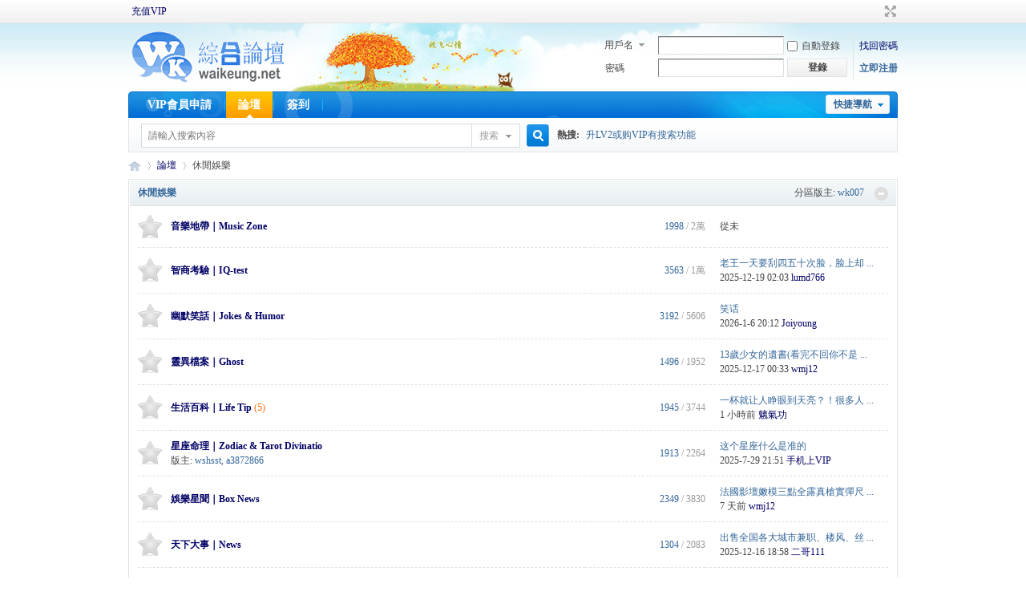

--- FILE ---
content_type: text/html; charset=utf-8
request_url: https://wk920.com/forum.php?gid=79
body_size: 6328
content:
<!DOCTYPE html PUBLIC "-//W3C//DTD XHTML 1.0 Transitional//EN" "http://www.w3.org/TR/xhtml1/DTD/xhtml1-transitional.dtd">
<html xmlns="http://www.w3.org/1999/xhtml">
<head>
<meta http-equiv="Content-Type" content="text/html; charset=utf-8" />
<title>WK綜合論壇 , WK综合论坛 , waikeung , waikeungsitebbs -  Powered by Discuz!</title>

<meta name="keywords" content="WK綜合論壇 , WK综合论坛 , waikeung , waikeungsitebbs" />
<meta name="description" content="WK綜合論壇 , WK综合论坛 , waikeung , waikeungsitebbs " />
<meta name="generator" content="Discuz! X3.4" />
<meta name="author" content="Discuz! Team and Comsenz UI Team" />
<meta name="copyright" content="Discuz!" />
<meta name="MSSmartTagsPreventParsing" content="True" />
<meta http-equiv="MSThemeCompatible" content="Yes" />
<base href="https://wk920.com/" /><link rel="stylesheet" type="text/css" href="data/cache/style_6_common.css?z2e" /><link rel="stylesheet" type="text/css" href="data/cache/style_6_forum_index.css?z2e" /><script type="text/javascript">var STYLEID = '6', STATICURL = 'static/', IMGDIR = 'template/comiis_lssy/comiis_pic', VERHASH = 'z2e', charset = 'utf-8', discuz_uid = '0', cookiepre = 'fwix_2132_', cookiedomain = '', cookiepath = '/', showusercard = '1', attackevasive = '0', disallowfloat = 'newthread', creditnotice = '1|威望|,2|金幣|,3|贡献值|,4|銀元|,5|銅錢|,6|原創|,7|宣傳|,8|米币|', defaultstyle = '', REPORTURL = 'aHR0cHM6Ly93azkyMC5jb20vZm9ydW0ucGhwP2dpZD03OQ==', SITEURL = 'https://wk920.com/', JSPATH = 'data/cache/', CSSPATH = 'data/cache/style_', DYNAMICURL = '';</script>
<script src="data/cache/common.js?z2e" type="text/javascript"></script>
<meta name="application-name" content="WK綜合論壇, WK综合论坛" />
<meta name="msapplication-tooltip" content="WK綜合論壇, WK综合论坛" />
<meta name="msapplication-task" content="name=門戶;action-uri=https://wk920.com/portal.php;icon-uri=https://wk920.com/template/comiis_lssy/comiis_pic/portal.ico" /><meta name="msapplication-task" content="name=論壇;action-uri=https://wk920.com/forum.php;icon-uri=https://wk920.com/template/comiis_lssy/comiis_pic/bbs.ico" />
<meta name="msapplication-task" content="name=動態;action-uri=https://wk920.com/home.php;icon-uri=https://wk920.com/template/comiis_lssy/comiis_pic/home.ico" /><link rel="archives" title="WK綜合論壇, WK综合论坛" href="https://wk920.com/archiver/" />
<script src="data/cache/forum.js?z2e" type="text/javascript"></script>
</head>

<body id="nv_forum" class="pg_index" onkeydown="if(event.keyCode==27) return false;">
<div id="append_parent"></div><div id="ajaxwaitid"></div>
<div id="toptb" class="cl">
<div class="wp">
<div class="z"><a href="thread-154207-1-1.html" >充值VIP</a></div>
<div class="y">
<a id="switchblind" href="javascript:;" onclick="toggleBlind(this)" title="開啟輔助訪問" class="switchblind"></a>
<a href="javascript:;" id="switchwidth" onclick="widthauto(this)" title="切換到寬版" class="switchwidth">切換到寬版</a>
</div>
</div>
</div>

<div id="hd">
<div class="wp">
<div class="hdc cl"><h2><a href="./" title="WK綜合論壇, WK综合论坛"><img src="template/comiis_lssy/comiis_pic/comiis_logo.gif" alt="WK綜合論壇, WK综合论坛" border="0" /></a></h2><script src="data/cache/logging.js?z2e" type="text/javascript"></script>
<form method="post" autocomplete="off" id="lsform" action="member.php?mod=logging&amp;action=login&amp;loginsubmit=yes&amp;infloat=yes&amp;lssubmit=yes" onsubmit="return lsSubmit();">
<div class="fastlg cl">
<span id="return_ls" style="display:none"></span>
<div class="y pns">
<table cellspacing="0" cellpadding="0">
<tr>
<td>
<span class="ftid">
<select name="fastloginfield" id="ls_fastloginfield" width="40" tabindex="900">
<option value="username">用戶名</option>
<option value="email">Email</option>
</select>
</span>
<script type="text/javascript">simulateSelect('ls_fastloginfield')</script>
</td>
<td><input type="text" name="username" id="ls_username" autocomplete="off" class="px vm" tabindex="901" /></td>
<td class="fastlg_l"><label for="ls_cookietime"><input type="checkbox" name="cookietime" id="ls_cookietime" class="pc" value="2592000" tabindex="903" />自動登錄</label></td>
<td>&nbsp;<a href="javascript:;" onclick="showWindow('login', 'member.php?mod=logging&action=login&viewlostpw=1')">找回密碼</a></td>
</tr>
<tr>
<td><label for="ls_password" class="z psw_w">密碼</label></td>
<td><input type="password" name="password" id="ls_password" class="px vm" autocomplete="off" tabindex="902" /></td>
<td class="fastlg_l"><button type="submit" class="pn vm" tabindex="904" style="width: 75px;"><em>登錄</em></button></td>
<td>&nbsp;<a href="member.php?mod=register" class="xi2 xw1">立即注册</a></td>
</tr>
</table>
<input type="hidden" name="formhash" value="f8c1f6e8" />
<input type="hidden" name="quickforward" value="yes" />
<input type="hidden" name="handlekey" value="ls" />
</div>
</div>
</form>

</div>
<div style="clear:both;"></div>
<div id="nv">
<a href="javascript:;" id="qmenu" onmouseover="delayShow(this, function () {showMenu({'ctrlid':'qmenu','pos':'34!','ctrlclass':'a','duration':2});showForummenu(79);})">快捷導航</a>
<ul><li id="mn_N00bf" ><a href="thread-154207-1-1.html" hidefocus="true"  >VIP會員申請</a></li><li class="a" id="mn_forum" ><a href="forum.php" hidefocus="true" title="BBS"  >論壇<span>BBS</span></a></li><li id="mn_Nac60" ><a href="plugin.php?id=k_misign:sign" hidefocus="true"  >簽到</a></li></ul>
</div>
<div class="p_pop h_pop" id="mn_userapp_menu" style="display: none"></div><div id="mu" class="cl">
</div><div id="scbar" class="cl">
<form id="scbar_form" method="post" autocomplete="off" onsubmit="searchFocus($('scbar_txt'))" action="search.php?searchsubmit=yes" target="_blank">
<input type="hidden" name="mod" id="scbar_mod" value="search" />
<input type="hidden" name="formhash" value="f8c1f6e8" />
<input type="hidden" name="srchtype" value="title" />
<input type="hidden" name="srhfid" value="79" />
<input type="hidden" name="srhlocality" value="forum::index" />
<table cellspacing="0" cellpadding="0">
<tr>
<td class="scbar_icon_td"></td>
<td class="scbar_txt_td"><input type="text" name="srchtxt" id="scbar_txt" value="請輸入搜索內容" autocomplete="off" x-webkit-speech speech /></td>
<td class="scbar_type_td"><a href="javascript:;" id="scbar_type" class="xg1" onclick="showMenu(this.id)" hidefocus="true">搜索</a></td>
<td class="scbar_btn_td"><button type="submit" name="searchsubmit" id="scbar_btn" sc="1" class="pn pnc" value="true"><strong class="xi2">搜索</strong></button></td>
<td class="scbar_hot_td">
<div id="scbar_hot">
<strong class="xw1">熱搜: </strong>

<a href="search.php?mod=forum&amp;srchtxt=%E5%8D%87LV2%E6%88%96%E8%B4%ADVIP%E6%9C%89%E6%90%9C%E7%B4%A2%E5%8A%9F%E8%83%BD&amp;formhash=f8c1f6e8&amp;searchsubmit=true&amp;source=hotsearch" target="_blank" class="xi2" sc="1">升LV2或购VIP有搜索功能</a>

</div>
</td>
</tr>
</table>
</form>
</div>
<ul id="scbar_type_menu" class="p_pop" style="display: none;"><li><a href="javascript:;" rel="curforum" fid="79" >本版</a></li><li><a href="javascript:;" rel="user">用戶</a></li></ul>
<script type="text/javascript">
initSearchmenu('scbar', '');
</script>
</div>
</div>


<div id="wp" class="wp"><div id="pt" class="bm cl">


<div class="z">

<a href="./" class="nvhm" title="首頁">WK綜合論壇, WK综合论坛</a><em>&raquo;</em><a href="forum.php">論壇</a><em>&rsaquo;</em> 休閒娛樂
</div>

<div class="z"></div>

</div>








<style id="diy_style" type="text/css"></style>






<div id="ct" class="wp cl">


<!--[diy=diy_chart]--><div id="diy_chart" class="area"></div><!--[/diy]-->

<div class="mn">









<div class="fl bm">


<div class="bm bmw  cl">

<div class="bm_h cl">

<span class="o">

<img id="category_79_img" src="template/comiis_lssy/comiis_pic/collapsed_no.gif" title="收起/展開" alt="收起/展開" onclick="toggle_collapse('category_79');" />

</span>

<span class="y">分區版主: <a href="home.php?mod=space&username=wk007" class="notabs" c="1">wk007</a></span><h2><a href="forum.php?gid=79" style="">休閒娛樂</a></h2>

</div>

<div id="category_79" class="bm_c" style="">

<table cellspacing="0" cellpadding="0" class="fl_tb">

<tr>
<td class="fl_icn" >


<a href="forum-81-1.html"><img src="template/comiis_lssy/comiis_pic/forum.gif" alt="音樂地帶｜Music Zone" /></a>


</td>

<td>

<h2><a href="forum-81-1.html">音樂地帶｜Music Zone</a></h2>



</td>

<td class="fl_i">

<span class="xi2">1998</span><span class="xg1"> / <span title="20456">2萬</span></span>
</td>

<td class="fl_by">

<div>


從未


</div>

</td>

</tr>

<tr class="fl_row">


<td class="fl_icn" >


<a href="forum-166-1.html"><img src="template/comiis_lssy/comiis_pic/forum.gif" alt="智商考驗｜IQ-test" /></a>


</td>

<td>

<h2><a href="forum-166-1.html">智商考驗｜IQ-test</a></h2>



</td>

<td class="fl_i">

<span class="xi2">3563</span><span class="xg1"> / <span title="11710">1萬</span></span>
</td>

<td class="fl_by">

<div>


<a href="forum.php?mod=redirect&amp;tid=6675490&amp;goto=lastpost#lastpost" class="xi2">老王一天要刮四五十次脸，脸上却 ...</a> <cite>2025-12-19 02:03 <a href="home.php?mod=space&username=lumd766">lumd766</a></cite>


</div>

</td>

</tr>

<tr class="fl_row">


<td class="fl_icn" >


<a href="forum-88-1.html"><img src="template/comiis_lssy/comiis_pic/forum.gif" alt="幽默笑話｜Jokes &amp; Humor" /></a>


</td>

<td>

<h2><a href="forum-88-1.html">幽默笑話｜Jokes &amp; Humor</a></h2>



</td>

<td class="fl_i">

<span class="xi2">3192</span><span class="xg1"> / 5606</span>
</td>

<td class="fl_by">

<div>


<a href="forum.php?mod=redirect&amp;tid=6934647&amp;goto=lastpost#lastpost" class="xi2">笑话</a> <cite>2026-1-6 20:12 <a href="home.php?mod=space&username=Joiyoung">Joiyoung</a></cite>


</div>

</td>

</tr>

<tr class="fl_row">


<td class="fl_icn" >


<a href="forum-167-1.html"><img src="template/comiis_lssy/comiis_pic/forum.gif" alt="靈異檔案｜Ghost" /></a>


</td>

<td>

<h2><a href="forum-167-1.html">靈異檔案｜Ghost</a></h2>



</td>

<td class="fl_i">

<span class="xi2">1496</span><span class="xg1"> / 1952</span>
</td>

<td class="fl_by">

<div>


<a href="forum.php?mod=redirect&amp;tid=2306208&amp;goto=lastpost#lastpost" class="xi2">13歲少女的遺書(看完不回你不是 ...</a> <cite>2025-12-17 00:33 <a href="home.php?mod=space&username=wmj12">wmj12</a></cite>


</div>

</td>

</tr>

<tr class="fl_row">


<td class="fl_icn" >


<a href="forum-89-1.html"><img src="template/comiis_lssy/comiis_pic/forum.gif" alt="生活百科｜Life Tip" /></a>


</td>

<td>

<h2><a href="forum-89-1.html">生活百科｜Life Tip</a><em class="xw0 xi1" title="今日"> (5)</em></h2>



</td>

<td class="fl_i">

<span class="xi2">1945</span><span class="xg1"> / 3744</span>
</td>

<td class="fl_by">

<div>


<a href="forum.php?mod=redirect&amp;tid=7327365&amp;goto=lastpost#lastpost" class="xi2">一杯就让人睁眼到天亮？！很多人 ...</a> <cite><span title="2026-1-18 11:15">1&nbsp;小時前</span> <a href="home.php?mod=space&username=%E9%AD%91%E6%B0%A3%E5%8A%9F">魑氣功</a></cite>


</div>

</td>

</tr>

<tr class="fl_row">


<td class="fl_icn" >


<a href="forum-168-1.html"><img src="template/comiis_lssy/comiis_pic/forum.gif" alt="星座命理｜Zodiac &amp; Tarot Divinatio" /></a>


</td>

<td>

<h2><a href="forum-168-1.html">星座命理｜Zodiac &amp; Tarot Divinatio</a></h2>

<p>版主: <span class="xi2"><a href="home.php?mod=space&username=wshsst" class="notabs" c="1">wshsst</a>, <a href="home.php?mod=space&username=a3872866" class="notabs" c="1">a3872866</a></span></p>

</td>

<td class="fl_i">

<span class="xi2">1913</span><span class="xg1"> / 2264</span>
</td>

<td class="fl_by">

<div>


<a href="forum.php?mod=redirect&amp;tid=6975439&amp;goto=lastpost#lastpost" class="xi2">这个星座什么是准的</a> <cite>2025-7-29 21:51 <a href="home.php?mod=space&username=%E6%89%8B%E6%9C%BA%E4%B8%8AVIP">手机上VIP</a></cite>


</div>

</td>

</tr>

<tr class="fl_row">


<td class="fl_icn" >


<a href="forum-83-1.html"><img src="template/comiis_lssy/comiis_pic/forum.gif" alt="娛樂星聞｜Box News" /></a>


</td>

<td>

<h2><a href="forum-83-1.html">娛樂星聞｜Box News</a></h2>



</td>

<td class="fl_i">

<span class="xi2">2349</span><span class="xg1"> / 3830</span>
</td>

<td class="fl_by">

<div>


<a href="forum.php?mod=redirect&amp;tid=192940&amp;goto=lastpost#lastpost" class="xi2">法國影壇嫩模三點全露真槍實彈尺 ...</a> <cite><span title="2026-1-11 01:30">7&nbsp;天前</span> <a href="home.php?mod=space&username=wmj12">wmj12</a></cite>


</div>

</td>

</tr>

<tr class="fl_row">


<td class="fl_icn" >


<a href="forum-87-1.html"><img src="template/comiis_lssy/comiis_pic/forum.gif" alt="天下大事｜News" /></a>


</td>

<td>

<h2><a href="forum-87-1.html">天下大事｜News</a></h2>



</td>

<td class="fl_i">

<span class="xi2">1304</span><span class="xg1"> / 2083</span>
</td>

<td class="fl_by">

<div>


<a href="forum.php?mod=redirect&amp;tid=7304462&amp;goto=lastpost#lastpost" class="xi2">出售全国各大城市兼职、楼风、丝 ...</a> <cite>2025-12-16 18:58 <a href="home.php?mod=space&username=%E4%BA%8C%E5%93%A5111">二哥111</a></cite>


</div>

</td>

</tr>

<tr class="fl_row">


<td class="fl_icn" >


<a href="forum-181-1.html"><img src="template/comiis_lssy/comiis_pic/forum.gif" alt="體壇風雲｜Sport" /></a>


</td>

<td>

<h2><a href="forum-181-1.html">體壇風雲｜Sport</a></h2>



</td>

<td class="fl_i">

<span class="xi2">5300</span><span class="xg1"> / 5382</span>
</td>

<td class="fl_by">

<div>


<a href="forum.php?mod=redirect&amp;tid=6583389&amp;goto=lastpost#lastpost" class="xi2">[日式ADV/后宫/动态] 黄油真实场 ...</a> <cite>2026-1-8 23:38 <a href="home.php?mod=space&username=zjjszdb">zjjszdb</a></cite>


</div>

</td>

</tr>

<tr class="fl_row">


<td class="fl_icn" >


<a href="forum-182-1.html"><img src="template/comiis_lssy/comiis_pic/forum_new.gif" alt="遊戲天堂｜Game Zone" /></a>


</td>

<td>

<h2><a href="forum-182-1.html">遊戲天堂｜Game Zone</a><em class="xw0 xi1" title="今日"> (15)</em></h2>



</td>

<td class="fl_i">

<span class="xi2"><span title="27167">2萬</span></span><span class="xg1"> / <span title="34271">3萬</span></span>
</td>

<td class="fl_by">

<div>


<a href="forum.php?mod=redirect&amp;tid=7353517&amp;goto=lastpost#lastpost" class="xi2">[日式SLG/新作] 不夜城 Nightlif ...</a> <cite><span title="2026-1-18 12:49">19&nbsp;分鐘前</span> <a href="home.php?mod=space&username=xu7596">xu7596</a></cite>


</div>

</td>

</tr>

<tr class="fl_row">



</tr>

</table>

</div>

</div><div class="bm a_c"><style type="text/css">
table.gridtable {
	font-family: verdana,arial,sans-serif;
	font-size:11px;
	color:#333333;
	border-width: 1px;
	border-color: #666666;
	border-collapse: collapse;
}
table.gridtable th {
	border-width: 1px;
	padding: 3px;
	border-style: solid;
	border-color: #FF9900;
	background-color: #dedede;
}
table.gridtable td {
	border-width: 1px;
	padding: 3px;
	border-style: solid;
	border-color: #FF9900;
	background-color: #ffffff;
}
</style>
<table width="100%" class="gridtable"><tbody>
<tr>
<td><a href="forum-439-1.html"><font color="#ff0000" style="" size="2"><b style="">VIP精品區，資源無限好</b></font></a></td><td><a href="thread-154207-1-1.html"><font style="" size="2" color="#ff00ff"><b style="">加入VIP，享受高級特權</b></font></a></td><td><a href="forum-424-1.html"><font color="#a0522d" style="" size="2">賺金任務區，輕松賺金幣</font></a></td><td><a href="plugin.php?id=e6_propaganda"><font color="#800080" style="" size="2"><b style="">宣傳賺金又升級，超級棒</b></font></a></td>
</tr>
</tbody></table></div>


</div>




<div class="wp mtn">

<!--[diy=diy3]--><div id="diy3" class="area"></div><!--[/diy]-->

</div>







</div>




</div>



<script>fixed_top_nv();</script>﻿	</div>

<div style="clear:both;"></div>
<div id="ft" class="comiis_footer wp">
<div class="comiis_footertop"></div>
<div class="comiis_copyright">
<p align="center">c重要聲明：本論壇是以即時上載言論的方式運作，WK論壇對所有言論的真實性、立場及版權等，不負任何法律責任。而一切言論只代表發佈者個人意見，並非本網站之立場，讀者及用戶務必自行判斷內容之真實性。 由於本論壇受到「即時上載言論」運作方式所規限，故不能完全監察所有言論，若讀者及用戶發現有內容出現「真實性、立場及版權」等問題，請聯絡我們:<a href="/cdn-cgi/l/email-protection" class="__cf_email__" data-cfemail="3d54535b527d4a5c54565848535a13535849">[email&#160;protected]</a>論壇有權刪除任何言論(刪除前或不會作事先警告及通知) | <a href="DMCA.html" ">DMCA</a></p>

 <!-- 2. Google Analytics 代码（原有代码保持原样） -->
<script data-cfasync="false" src="/cdn-cgi/scripts/5c5dd728/cloudflare-static/email-decode.min.js"></script><script>
  (function(i,s,o,g,r,a,m){i['GoogleAnalyticsObject']=r;i[r]=i[r]||function(){
  (i[r].q=i[r].q||[]).push(arguments)},i[r].l=1*new Date();a=s.createElement(o),
  m=s.getElementsByTagName(o)[0];a.async=1;a.src=g;m.parentNode.insertBefore(a,m)
  })(window,document,'script','https://www.google-analytics.com/analytics.js','ga');
  ga('create', 'UA-76384848-1', 'auto');
  ga('send', 'pageview');
</script>
<script async src="https://www.googletagmanager.com/gtag/js?id=UA-76384848-2"></script>
<script>
  window.dataLayer = window.dataLayer || [];
  function gtag(){dataLayer.push(arguments);}
  gtag('js', new Date());
  gtag('config', 'UA-76384848-2');
</script>  </div>
</div><script src="home.php?mod=misc&ac=sendmail&rand=1768712937" type="text/javascript"></script>

<div id="scrolltop">
<span hidefocus="true"><a title="返回頂部" onclick="window.scrollTo('0','0')" class="scrolltopa" ><b>返回頂部</b></a></span>
<span>
<a href="forum.php" hidefocus="true" class="returnboard" title="返回版塊"><b>返回版塊</b></a>
</span>
</div>
<script type="text/javascript">_attachEvent(window, 'scroll', function () { showTopLink(); });checkBlind();</script>
<script defer src="https://static.cloudflareinsights.com/beacon.min.js/vcd15cbe7772f49c399c6a5babf22c1241717689176015" integrity="sha512-ZpsOmlRQV6y907TI0dKBHq9Md29nnaEIPlkf84rnaERnq6zvWvPUqr2ft8M1aS28oN72PdrCzSjY4U6VaAw1EQ==" data-cf-beacon='{"version":"2024.11.0","token":"f7c90499518c4e74ad02eda223b6709e","r":1,"server_timing":{"name":{"cfCacheStatus":true,"cfEdge":true,"cfExtPri":true,"cfL4":true,"cfOrigin":true,"cfSpeedBrain":true},"location_startswith":null}}' crossorigin="anonymous"></script>
</body>
</html>

--- FILE ---
content_type: text/css
request_url: https://wk920.com/data/cache/style_6_forum_index.css?z2e
body_size: 971
content:
#pt .y{width:550px;height:29px;overflow:hidden;}#chart{margin-bottom:5px;}.chart{padding-left:22px;background:url(https://www.waikeung.net/template/comiis_lssy/comiis_pic/chart.png) no-repeat 0 50%;color:#999;}.chart em{color:#444;}#an{margin-bottom:5px;}#an dt{display:none;}#an li{float:right;clear:both;width:526px;text-align:right;}#an li span{float:left;width:450px;white-space:nowrap;overflow:hidden;text-overflow:ellipsis;}#an li em{float:left;width:75px;color:#999;}#anc,#an li{height:29px;overflow:hidden;}#anc i{font-style:italic;}.oll li{float:left;overflow:hidden;white-space:nowrap;width:19.9%;height:24px;line-height:24px;}.oll img{vertical-align:middle;}.heat{width:370px;}.heatl{padding-left:15px;margin-left:385px;background:url(https://www.waikeung.net/template/comiis_lssy/comiis_pic/vline.png) repeat-y 0 0;}#category_grid{padding:0;border-top:1px solid #E3E3E3;}#category_grid table{width:100%;table-layout:fixed;}#category_grid td{width:25%;}.category_l1,.category_l2,.category_l3,.category_l4{line-height:25px;background:#fff;overflow:hidden;}.category_l1{line-height:normal;}.category_l1,.category_l2,.category_l3{background:url(https://www.waikeung.net/template/comiis_lssy/comiis_pic/category_lbg.png) no-repeat right center;}.ie6 .category_l4{margin-right:-3px;}.slidebox_grid{position:relative;margin:10px;border:1px #ccc solid;}#category_grid h4{width:100%;height:30px;line-height:30px;text-indent:10px;font-size:12px;cursor:pointer;background:url(https://www.waikeung.net/template/comiis_lssy/comiis_pic/tb.png) repeat-x;position:relative;}.category_newlist{padding:10px;}.category_newlist li{background:url(https://www.waikeung.net/template/comiis_lssy/comiis_pic/dot.gif) no-repeat left center;height:21px;line-height:21px;overflow:hidden;padding-left:10px;}#category_grid h4 span{background:#CDCDCD;width:1px;height:30px;display:inline-block;position:absolute;left:0;top:0;}#category_grid h4 span.tit_newimg{background:#FFF;}#category_grid .newimgbox:hover h4 span,#category_grid .subjectbox:hover h4 span,#category_grid .replaybox:hover h4 span,#category_grid .hottiebox:hover h4 span,#category_grid .goodtiebox:hover h4 span{width:6px;background:url(https://www.waikeung.net/template/comiis_lssy/comiis_pic/grid.png) no-repeat 0 0;transition:width 0.2s ease 0s;overflow:hidden;}#category_grid .newimgbox:hover h4 span.tit_newimg{background-position:0 -30px;}#category_grid .subjectbox:hover h4 span.tit_subject{background-position:0 0;}#category_grid .replaybox:hover h4 span.tit_replay{background-position:0 -30px;}#category_grid .hottiebox:hover h4 span.tit_hottie{background-position:0 -60px;}#category_grid .goodtiebox:hover h4 span.tit_goodtie{background-position:0 -90px;}.fl{}.fl_tb{width:100%;}.fl_tb td{padding:10px 0;}.fl_icn{padding-right:10px !important;width:31px;}.fl_by{width:220px;}.fl_by div{margin-left:10px;width:210px;padding-left:8px;word-break:keep-all;word-wrap:normal;white-space:nowrap;overflow:hidden;text-overflow:ellipsis;}.fl_by div .xi2{zoom:1;}.fl_by cite{display:block;}.fl_i{width:150px;text-align:right;}.fl_i em{display:block;width:5em;}.fl .i_z{margin-right:8px;padding-right:8px;border-right:1px solid #E1EDF6;}.fl_icn_g{float:left;width:31px;}.fl_g{vertical-align:top;}.fl_g dl{margin-left:31px;padding-left:10px;}.fl_g dt{font-weight:700;}.fl_row td{border-top:1px dashed #E3E3E3;}.flt{}.flt .flc{width:294px;}.gcop{margin-right:15px;clear:left;}.ghfl dt,.flt dt{font-size:14px;font-weight:700;}.ghfl dt span,.flt dt span,.flt dd span{font-size:12px;font-weight:200;color:#999;}.ghfl dd,.flt dd{line-height:1.8em;}#fjump_menu{overflow-x:hidden;max-height:600px;}#fjump_menu dl{width:200px;}#fjump_menu dt{font-weight:700;}#fjump_menu dd{text-indent:1em;}#fjump_menu li.a a{background-color:#F2F7FB;}.fl{border:0px solid #E3E3E3;border-top:none;background:none}.fl .bm{border:1px solid #E3E3E3;margin-bottom:10px;padding:1px}.fl .bm_h{border-top:0px solid #E3E3E3}.fl_icn_g{width:50px}#category_grid{border-top:none}#category_grid h4 span{background:#ddd}#diy1 .title{height:28px;line-height:28px;overflow:hidden}#diy1 .frame-tab .tb{height:28px;line-height:28px;background:url(https://www.waikeung.net/template/comiis_lssy/comiis_pic/titlebg.png);padding-left:1px}#diy1 .frame-tab .tb-c{padding:4px 8px;height:233px;overflow:hidden}#diy1 .tb a{border:0px solid #C3DCFD;border-left:1px solid #e2e2e2;border-right:1px solid #e2e2e2}#diy1 .frame-tab .title .move-span{width:80px}#diy1 .kmlpic{height:269px;overflow:hidden}#diy1 .xl ol li span{float:right;color:#999}#diy1 .xl ol li span a{color:#999}.temp{margin:0}